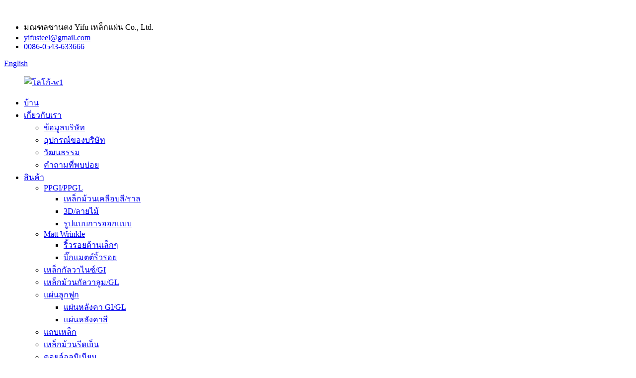

--- FILE ---
content_type: text/html
request_url: http://th.yifusteel.com/dx51d-ppgi-brick-pattern-factory-brick-color-coated-steel-coil-for-building-product/
body_size: 14955
content:
﻿<!DOCTYPE html> <html dir="ltr" lang="th"> <head> <meta http-equiv="Content-Type" content="text/html; charset=UTF-8" /> <!-- Global site tag (gtag.js) - Google Analytics --> <script async src="https://www.googletagmanager.com/gtag/js?id=G-SQZEGQ7X8C"></script> <script>
  window.dataLayer = window.dataLayer || [];
  function gtag(){dataLayer.push(arguments);}
  gtag('js', new Date());

  gtag('config', 'G-SQZEGQ7X8C');
</script> <title>โรงงานลวดลายอิฐ DX51D PPGI คุณภาพสูง / สีอิฐ - ขดลวดเหล็กเคลือบสำหรับผู้ผลิตและจำหน่ายอาคาร |อี้ฟู</title> <meta property="fb:app_id" content="966242223397117" /> <meta name="viewport" content="width=device-width,initial-scale=1,minimum-scale=1,maximum-scale=1,user-scalable=no"> <link rel="apple-touch-icon-precomposed" href=""> <meta name="format-detection" content="telephone=no"> <meta name="apple-mobile-web-app-capable" content="yes"> <meta name="apple-mobile-web-app-status-bar-style" content="black"> <meta property="og:url" content="https://www.yifusteel.com/dx51d-ppgi-brick-pattern-factory-brick-color-coated-steel-coil-for-building-product/"/> <meta property="og:title" content="DX51D PPGI Brick Pattern Factory/ Brick Color -Coated Steel Coil For Building"/> <meta property="og:description" content=" 		Product Description 	     Product Name   DX51D PPGI BRICK  Steel Coil for building     Thickness   0.13mm-1.2mm     Width   30mm-1250mm     Tolerance   Thickness:±0.02mm, Width: ±0.05mm     Material   SGCC, G3312, A635, 1043, 1042     Technique   Cold Rolled     Surface treatment   Top paint: ..."/> <meta property="og:type" content="product"/> <meta property="og:image" content="//cdn.globalso.com/yifusteel/67378626_460554971195212_8652578489603457024_n1.jpg"/> <meta property="og:site_name" content="https://www.yifusteel.com/"/> <link href="//cdn.globalso.com/yifusteel/style/global/style.css" rel="stylesheet"> <link href="//cdn.globalso.com/yifusteel/style/public/public.css" rel="stylesheet"> <link href="https://fonts.font.im/css?family=Poppins:300,400,500,600,700" rel="stylesheet"> <script type="text/javascript" src="//cdn.globalso.com/yifusteel/style/global/js/jquery.min.js"></script>  <link rel="shortcut icon" href="//cdn.globalso.com/yifusteel/favicon1.ico" /> <meta name="author" content="gd-admin"/> <meta name="description" itemprop="description" content="รายละเอียดสินค้า Product Name DX51D PPGI BRICK Steel Coil for" />  <meta name="keywords" itemprop="keywords" content="ppgi matt wrinkle, ppgi nippon paint เหล็กม้วน, ppgi โพลีเอสเตอร์, ppgi โพลีเอสเตอร์สดใส, ppgi โพลีเอสเตอร์ matt, ppgi หลังคาเหล็กแผ่น ppgi เรียบ ppgi เหล็กม้วน ppgi เหล็กเส้น รูปแบบการออกแบบ ppgi/ppgl ผลิตภัณฑ์" />  <link rel="canonical" href="https://www.yifusteel.com/dx51d-ppgi-brick-pattern-factory-brick-color-coated-steel-coil-for-building-product/" /> <link href="//cdn.globalso.com/hide_search.css" rel="stylesheet"/><link href="//www.yifusteel.com/style/th.html.css" rel="stylesheet"/></head> <body> <div class="container">  <header class="web_head">     <div class="head_top">       <div class="layout">         <ul class="head_contact">  		  	<li class="head_address">มณฑลซานตง Yifu เหล็กแผ่น Co., Ltd.</li> 	<li class="head_mail"><a href="mailto:yifusteel@gmail.com">yifusteel@gmail.com</a></li> 	<li class="head_phone"><a href="tel:0086-0543-633666">0086-0543-633666</a></li>         </ul>         <!--change-language-->         <div class="change-language ensemble">   <div class="change-language-info">     <div class="change-language-title medium-title">        <div class="language-flag language-flag-en"><a href="https://www.yifusteel.com/"><b class="country-flag"></b><span>English</span> </a></div>        <b class="language-icon"></b>      </div> 	<div class="change-language-cont sub-content">         <div class="empty"></div>     </div>   </div> </div> <!--theme319-->           <!--change-language-->        </div>     </div>     <div class="head_bottom">       <nav class="nav_wrap layout">         <figure class="logo"> 	 <a href="/">			<img src="//cdn.globalso.com/yifusteel/logo-w1.png" alt="โลโก้-w1"> 				</a> </figure>	          <ul class="head_nav">             <li><a href="/">บ้าน</a></li> <li><a href="/about-us/">เกี่ยวกับเรา</a> <ul class="sub-menu"> 	<li><a href="/company-profile/">ข้อมูลบริษัท</a></li> 	<li><a href="/company-equipment/">อุปกรณ์ของบริษัท</a></li> 	<li><a href="/culture/">วัฒนธรรม</a></li> 	<li><a href="/faqs/">คำถามที่พบบ่อย</a></li> </ul> </li> <li class="current-post-ancestor current-menu-parent"><a href="/products/">สินค้า</a> <ul class="sub-menu"> 	<li class="current-post-ancestor current-menu-parent"><a href="/ppgi-ppgl/">PPGI/PPGL</a> 	<ul class="sub-menu"> 		<li><a href="/color-coated-steel-coil-ral/">เหล็กม้วนเคลือบสี/ราล</a></li> 		<li><a href="/3d-wood-pattern/">3D/ลายไม้</a></li> 		<li class="current-post-ancestor current-menu-parent"><a href="/design-pattern/">รูปแบบการออกแบบ</a></li> 	</ul> </li> 	<li><a href="/matt-wrinkle/">Matt Wrinkle</a> 	<ul class="sub-menu"> 		<li><a href="/small-matt-wrinkle/">ริ้วรอยด้านเล็กๆ</a></li> 		<li><a href="/big-matt-wrinkle/">บิ๊กแมตต์ริ้วรอย</a></li> 	</ul> </li> 	<li><a href="/galvanized-steel-gi/">เหล็กกัลวาไนซ์/GI</a></li> 	<li><a href="/galvalume-steel-coilgl/">เหล็กม้วนกัลวาลูม/GL</a></li> 	<li><a href="/corrugated-sheet/">แผ่นลูกฟูก</a> 	<ul class="sub-menu"> 		<li><a href="/gigl-roofing-sheet/">แผ่นหลังคา GI/GL</a></li> 		<li><a href="/colour-roofing-sheet/">แผ่นหลังคาสี</a></li> 	</ul> </li> 	<li><a href="/steel-strips/">แถบเหล็ก</a></li> 	<li><a href="/cold-rolled-steel-coil/">เหล็กม้วนรีดเย็น</a></li> 	<li><a href="/aluminum-coil/">คอยล์อลูมิเนียม</a></li> </ul> </li> <li><a href="/inspection/">การตรวจสอบ</a></li> <li><a href="/news/">ข่าว</a> <ul class="sub-menu"> 	<li><a href="/news_catalog/industry-news/">ข่าวอุตสาหกรรม</a></li> 	<li><a href="/news_catalog/product-news/">ข่าวผลิตภัณฑ์</a></li> </ul> </li> <li><a href="/contact-us/">ติดต่อเรา</a></li>         </ul>         <b id="btn-search" class="btn--search"></b> </nav>     </div>   </header>   <!--// web_head end -->      <!--// web_head end -->   <!-- sys_sub_head -->     <!-- sys_sub_head -->    <section class="path_bar">     <div class="layout">       <ul>       <li> <a itemprop="breadcrumb" href="/">บ้าน</a></li><li> <a itemprop="breadcrumb" href="/products/" title="Products">สินค้า</a> </li><li> <a itemprop="breadcrumb" href="/ppgi-ppgl/" title="PPGI/PPGL">PPGI/PPGL</a> </li><li> <a itemprop="breadcrumb" href="/design-pattern/" title="Design Pattern">รูปแบบการออกแบบ</a> </li>       </ul>     </div>   </section>    <!-- page-layout start -->  <section class="web_main page_main">   <div class="layout">      <aside class="aside">   <section class="aside-wrap">     <section class="side-widget">     <div class="side-tit-bar">         <h2 class="side-tit">หมวดหมู่</h2>     </div>     <ul class="side-cate">       <li class="current-post-ancestor current-menu-parent"><a href="/ppgi-ppgl/">PPGI/PPGL</a> <ul class="sub-menu"> 	<li><a href="/color-coated-steel-coil-ral/">เหล็กม้วนเคลือบสี/ราล</a></li> 	<li><a href="/3d-wood-pattern/">3D/ลายไม้</a></li> 	<li class="current-post-ancestor current-menu-parent"><a href="/design-pattern/">รูปแบบการออกแบบ</a></li> </ul> </li> <li><a href="/matt-wrinkle/">Matt Wrinkle</a> <ul class="sub-menu"> 	<li><a href="/small-matt-wrinkle/">ริ้วรอยด้านเล็กๆ</a></li> 	<li><a href="/big-matt-wrinkle/">บิ๊กแมตต์ริ้วรอย</a></li> </ul> </li> <li><a href="/galvanized-steel-gi/">เหล็กกัลวาไนซ์/GI</a></li> <li><a href="/galvalume-steel-coilgl/">เหล็กม้วนกัลวาลูม/GL</a></li> <li><a href="/corrugated-sheet/">แผ่นลูกฟูก</a> <ul class="sub-menu"> 	<li><a href="/gigl-roofing-sheet/">แผ่นหลังคา GI/GL</a></li> 	<li><a href="/colour-roofing-sheet/">แผ่นหลังคาสี</a></li> </ul> </li> <li><a href="/steel-strips/">แถบเหล็ก</a></li> <li><a href="/cold-rolled-steel-coil/">เหล็กม้วนรีดเย็น</a></li> <li><a href="/aluminum-coil/">คอยล์อลูมิเนียม</a></li>     </ul>   </section>   <div class="side-widget"> 	 <div class="side-product-items">               <div class="items_content">                <div class="side_slider">                     <ul class="swiper-wrapper"> 				                   <li class="swiper-slide gm-sep side_product_item">                     <figure > <a href="/aluminium-coil-product/" class="item-img"><img src="//cdn.globalso.com/yifusteel/Aluminium-coil-MAIN11-300x300.jpg" alt="ขดลวดอลูมิเนียม"></a>                       <figcaption>                         <h3 class="item_title"><a href="/aluminium-coil-product/">ขดลวดอลูมิเนียม</a></h3>                        </figcaption>                     </figure> 					</li> 					                   <li class="swiper-slide gm-sep side_product_item">                     <figure > <a href="/gi-corrugated-roofing-sheet-china-factorycolored-roofs-galvanized-zinc-coated-roofing-sheet-product/" class="item-img"><img src="//cdn.globalso.com/yifusteel/GIGL-Roofing-sheet-MAIN11-300x300.jpg" alt="Gi แผ่นหลังคาลูกฟูกจีนโรงงาน/สี..."></a>                       <figcaption>                         <h3 class="item_title"><a href="/gi-corrugated-roofing-sheet-china-factorycolored-roofs-galvanized-zinc-coated-roofing-sheet-product/">Gi แผ่นหลังคาลูกฟูก...</a></h3>                        </figcaption>                     </figure> 					</li> 					                   <li class="swiper-slide gm-sep side_product_item">                     <figure > <a href="/factory-high-quality-galvanized-colour-coated-corrugated-sheet-metal-roofing-sheet-product/" class="item-img"><img src="//cdn.globalso.com/yifusteel/Factory-High-Quality-Galvanized-Colour-Coated-Corrugated-Sheet-Metal-Roofing-Sheet-main31-300x300.jpg" alt="โรงงานเคลือบสังกะสีคุณภาพสูงเคลือบ C..."></a>                       <figcaption>                         <h3 class="item_title"><a href="/factory-high-quality-galvanized-colour-coated-corrugated-sheet-metal-roofing-sheet-product/">โรงงานคุณภาพสูง Galvan...</a></h3>                        </figcaption>                     </figure> 					</li> 					                   <li class="swiper-slide gm-sep side_product_item">                     <figure > <a href="/hot-dip-galvanized-steel-coil-china-factoryzinc-coating-sgcc-with-zero-spangle-product/" class="item-img"><img src="//cdn.globalso.com/yifusteel/Hot-dip-galvanized-steel-coil-china-factory-main11-300x300.jpg" alt="จุ่มร้อนชุบสังกะสีเหล็กม้วนโรงงานจีน / zin..."></a>                       <figcaption>                         <h3 class="item_title"><a href="/hot-dip-galvanized-steel-coil-china-factoryzinc-coating-sgcc-with-zero-spangle-product/">โครงเหล็กอาบสังกะสีแบบจุ่มร้อน...</a></h3>                        </figcaption>                     </figure> 					</li> 					                   <li class="swiper-slide gm-sep side_product_item">                     <figure > <a href="/dx51d-ppgi-small-matt-wrinkle-prepainted-galvanized-steel-coil-for-roof-sheet-product/" class="item-img"><img src="//cdn.globalso.com/yifusteel/DX51D-PPGI-small-matt-wrinkle-main21-300x300.jpg" alt="DX51D PPGI ขนาดเล็กเคลือบด้านริ้วรอยก่อนทาสี galvan..."></a>                       <figcaption>                         <h3 class="item_title"><a href="/dx51d-ppgi-small-matt-wrinkle-prepainted-galvanized-steel-coil-for-roof-sheet-product/">DX51D PPGI ริ้วรอยด้านขนาดเล็ก...</a></h3>                        </figcaption>                     </figure> 					</li> 					                   <li class="swiper-slide gm-sep side_product_item">                     <figure > <a href="/matt-ppgi-steel-coil-wrinkle-color-steel-coil-boxing-product/" class="item-img"><img src="//cdn.globalso.com/yifusteel/Wrinkle-Color-Steel-Coil-main31-300x300.jpg" alt="Matt Ppgi เหล็กม้วน/ริ้วรอยสีเหล็กม้วน&amp;..."></a>                       <figcaption>                         <h3 class="item_title"><a href="/matt-ppgi-steel-coil-wrinkle-color-steel-coil-boxing-product/">Matt Ppgi เหล็กม้วน/ย่น...</a></h3>                        </figcaption>                     </figure> 					</li> 					                   <li class="swiper-slide gm-sep side_product_item">                     <figure > <a href="/dx51d-color-coating-steel-coil-ppgi-ppgl-factory-sale-with-good-price-product/" class="item-img"><img src="//cdn.globalso.com/yifusteel/photobank-251-300x300.jpg" alt="Dx51d ม้วนเหล็กเคลือบสี /Ppgi /Ppgl Fact..."></a>                       <figcaption>                         <h3 class="item_title"><a href="/dx51d-color-coating-steel-coil-ppgi-ppgl-factory-sale-with-good-price-product/">Dx51d เหล็กเคลือบสี C...</a></h3>                        </figcaption>                     </figure> 					</li> 					                   <li class="swiper-slide gm-sep side_product_item">                     <figure > <a href="/china-ppgi-wood-coil-factorydx51d-high-end-product-product/" class="item-img"><img src="//cdn.globalso.com/yifusteel/China-Ppgi-Wood-Coil-Factory-main11-300x300.jpg" alt="ประเทศจีน Ppgi Wood Coil Factory / Dx51d High-End Pro..."></a>                       <figcaption>                         <h3 class="item_title"><a href="/china-ppgi-wood-coil-factorydx51d-high-end-product-product/">จีน Ppgi Wood Coil Factor...</a></h3>                        </figcaption>                     </figure> 					</li> 					                </ul> 				 </div>                 <div class="btn-prev"></div>                 <div class="btn-next"></div>               </div>             </div>    </div>           </section> </aside>	     <section class="main">        <!-- product info --> 	   	 <h1 class="page_title">DX51D PPGI Brick Pattern Factory / สีอิฐ - เหล็กม้วนเคลือบสำหรับอาคาร</h1>        <section class="product-intro">         <div class="product-view" >            <!-- Piliang S-->                     <!-- Piliang E-->                     <div class="product-image"> <a class="cloud-zoom" id="zoom1" data-zoom="adjustX:0, adjustY:0" href="//cdn.globalso.com/yifusteel/67378626_460554971195212_8652578489603457024_n1.jpg"> <img src="//cdn.globalso.com/yifusteel/67378626_460554971195212_8652578489603457024_n1.jpg" itemprop="image" title="" alt="DX51D PPGI Brick Pattern Factory / Brick Color -Coated Steel Coil For Building รูปเด่น" style="width:100%" /></a> </div>                     <div class="image-additional-wrap">             <div class="image-additional">               <ul class="swiper-wrapper">                                 <li class="swiper-slide image-item current"> <a class="cloud-zoom-gallery item"  href="//cdn.globalso.com/yifusteel/67378626_460554971195212_8652578489603457024_n1.jpg" data-zoom="useZoom:zoom1, smallImage://cdn.globalso.com/yifusteel/67378626_460554971195212_8652578489603457024_n1.jpg" title=""><img src="//cdn.globalso.com/yifusteel/67378626_460554971195212_8652578489603457024_n1-300x300.jpg" alt="DX51D PPGI Brick Pattern Factory / สีอิฐ - เหล็กม้วนเคลือบสำหรับอาคาร" /></a> </li>                                 <li class="swiper-slide image-item"> <a class="cloud-zoom-gallery item"  href="//cdn.globalso.com/yifusteel/186503147_939193283581496_1688966489350065196_n1.jpg" data-zoom="useZoom:zoom1, smallImage://cdn.globalso.com/yifusteel/186503147_939193283581496_1688966489350065196_n1.jpg" title=""><img src="//cdn.globalso.com/yifusteel/186503147_939193283581496_1688966489350065196_n1-300x300.jpg" alt="DX51D PPGI Brick Pattern Factory / สีอิฐ - เหล็กม้วนเคลือบสำหรับอาคาร" /></a> </li>                                 <li class="swiper-slide image-item"> <a class="cloud-zoom-gallery item"  href="//cdn.globalso.com/yifusteel/186134196_935625587271599_732633298293054582_n1.jpg" data-zoom="useZoom:zoom1, smallImage://cdn.globalso.com/yifusteel/186134196_935625587271599_732633298293054582_n1.jpg" title=""><img src="//cdn.globalso.com/yifusteel/186134196_935625587271599_732633298293054582_n1-300x300.jpg" alt="DX51D PPGI Brick Pattern Factory / สีอิฐ - เหล็กม้วนเคลือบสำหรับอาคาร" /></a> </li>                               </ul>               <div class="swiper-pagination swiper-pagination-white"></div>             </div>             <div class="swiper-button-next swiper-button-white"></div>             <div class="swiper-button-prev swiper-button-white"></div>           </div>         </div>         <section class="product-summary"> 	             <div class="product-meta">             <p>ชื่อ Uct: DX51D PPGI BRICK เหล็กม้วนสำหรับ<br />ความหนา: 0.13mm-1.2mm<br />ความกว้าง: 30mm-1250mm<br />ความคลาดเคลื่อน: ความหนา: ±0.02mm, ความกว้าง: ±0.05mm<br />วัสดุ: SGCC, G3312, A635, 1043, 1042<br />เทคนิค: รีดเย็น</p>             <br />                                   </div>           <div class="product-btn-wrap"> <a href="javascript:" onclick="showMsgPop();" class="email">ส่งอีเมล์ถึงเรา</a>  </div>                  </section>       </section>       <section class="tab-content-wrap product-detail">         <div class="tab-title-bar detail-tabs">           <h2 class="tab-title title current"><span>รายละเอียดผลิตภัณฑ์</span></h2>                                          <h2 class="tab-title title"><span>แท็กสินค้า</span></h2>                   </div>         <section class="tab-panel-wrap">           <section class="tab-panel disabled entry">             <section class="tab-panel-content">                                           <div class="fl-builder-content fl-builder-content-1410 fl-builder-content-primary fl-builder-global-templates-locked" data-post-id="1410"><div class="fl-row fl-row-full-width fl-row-bg-color fl-node-62a1e0650e599" data-node="62a1e0650e599"> 	<div class="fl-row-content-wrap"> 				<div class="fl-row-content fl-row-full-width fl-node-content"> 		 <div class="fl-col-group fl-node-62a1e0650e5d8" data-node="62a1e0650e5d8"> 			<div class="fl-col fl-node-62a1e0650e616" data-node="62a1e0650e616" style="width: 100%;"> 	<div class="fl-col-content fl-node-content"> 	<div class="fl-module fl-module-heading fl-node-62a1e0650e654 title_style" data-node="62a1e0650e654" data-animation-delay="0.0"> 	<div class="fl-module-content fl-node-content"> 		<h3 class="fl-heading"> 		<span class="fl-heading-text">รายละเอียดสินค้า</span> 	</h3>	</div> </div><div class="fl-module fl-module-separator fl-node-62a1e0650e70c" data-node="62a1e0650e70c" data-animation-delay="0.0"> 	<div class="fl-module-content fl-node-content"> 		<div class="fl-separator"></div>	</div> </div><div class="fl-module fl-module-separator fl-node-62a1e0650e749" data-node="62a1e0650e749" data-animation-delay="0.0"> 	<div class="fl-module-content fl-node-content"> 		<div class="fl-separator"></div>	</div> </div><div class="fl-module fl-module-rich-text fl-node-62a1e0650e6ce" data-node="62a1e0650e6ce" data-animation-delay="0.0"> 	<div class="fl-module-content fl-node-content"> 		<div class="fl-rich-text"> 	<table border="0" cellspacing="0" cellpadding="0"> <tbody> <tr> <td valign="top"> <p align="left">ชื่อผลิตภัณฑ์</p> </td> <td valign="top"> <p align="left">DX51D PPGI BRICK เหล็กม้วนสำหรับอาคาร</p> </td> </tr> <tr> <td valign="top"> <p align="left">ความหนา</p> </td> <td valign="top"> <p align="left">0.13mm-1.2mm</p> </td> </tr> <tr> <td valign="top"> <p align="left">ความกว้าง</p> </td> <td valign="top"> <p align="left">30mm-1250mm</p> </td> </tr> <tr> <td valign="top"> <p align="left">ความอดทน</p> </td> <td valign="top"> <p align="left">ความหนา:±0.02mm, ความกว้าง: ±0.05mm</p> </td> </tr> <tr> <td valign="top"> <p align="left">วัสดุ</p> </td> <td valign="top"> <p align="left">SGCC, G3312, A635, 1043, 1042</p> </td> </tr> <tr> <td valign="top"> <p align="left">เทคนิค</p> </td> <td valign="top"> <p align="left">รีดเย็น</p> </td> </tr> <tr> <td valign="top"> <p align="left">การรักษาพื้นผิว</p> </td> <td valign="top"> <p align="left">สีด้านบน: PVDF, HDP, SMP, PE, PU</p> <p align="left">สีรองพื้น: โพลียูรีเทน, อีพ็อกซี่, PE</p> <p align="left">สีด้านหลัง: อีพ็อกซี่, โพลีเอสเตอร์ดัดแปลง</p> </td> </tr> <tr> <td valign="top"> <p align="left">มาตรฐาน</p> </td> <td valign="top"> <p align="left">ASTM, JIS, EN</p> </td> </tr> <tr> <td valign="top"> <p align="left">ใบรับรอง</p> </td> <td valign="top"> <p align="left">ISO 9001, ISO14001</p> </td> </tr> <tr> <td valign="top"> <p align="left">เงื่อนไขการชำระเงิน</p> </td> <td valign="top"> <p align="left">เงินฝาก 30% T/T ล่วงหน้า 70% T/T สมดุลภายใน 5 วันหลังจากสำเนา B/L, 100% L/C ที่ไม่สามารถเพิกถอนได้</p> </td> </tr> <tr> <td valign="top"> <p align="left">เวลาจัดส่ง</p> </td> <td valign="top"> <p align="left">จัดส่งภายใน 30 วันหลังจากได้รับเงินมัดจำ</p> </td> </tr> <tr> <td valign="top"> <p align="left">บรรจุุภัณฑ์</p> </td> <td valign="top"> <p align="left">บรรจุภัณฑ์ส่งออกมาตรฐาน (มัดด้วยแถบเหล็กและห่อด้วยกระดาษกันน้ำ)</p> </td> </tr> <tr> <td valign="top"> <p align="left">กำลังโหลดพอร์ต</p> </td> <td valign="top"> <p align="left">ท่าเรือในประเทศจีน</p> </td> </tr> <tr> <td valign="top"> <p align="left">แอปพลิเคชัน</p> </td> <td valign="top"> <p align="left">ใช้กันอย่างแพร่หลายในแผ่นหลังคา, เฉดสีหน้าต่าง, เพดานรถ, เปลือกของรถ, เครื่องปรับอากาศ, เปลือกนอกของเครื่องน้ำ, โครงสร้างเหล็ก ฯลฯ</p> </td> </tr> <tr> <td valign="top"> <p align="left">ข้อดี</p> </td> <td valign="top"> <p align="left">1. ราคาสมเหตุสมผลด้วยคุณภาพที่ดีเยี่ยม</p> <p align="left">2. สต็อกมากมายและการส่งมอบให้</p> <p align="left">3. ประสบการณ์ด้านอุปทานและการส่งออกที่หลากหลายบริการด้วยความจริงใจ</p> </td> </tr> </tbody> </table> </div>	</div> </div>	</div> </div>	</div> 		</div> 	</div> </div><div class="fl-row fl-row-full-width fl-row-bg-color fl-node-62a1e0650e792" data-node="62a1e0650e792"> 	<div class="fl-row-content-wrap"> 				<div class="fl-row-content fl-row-full-width fl-node-content"> 		 <div class="fl-col-group fl-node-62a1e0650e7d1" data-node="62a1e0650e7d1"> 			<div class="fl-col fl-node-62a1e0650e80e" data-node="62a1e0650e80e" style="width: 100%;"> 	<div class="fl-col-content fl-node-content"> 	<div class="fl-module fl-module-heading fl-node-62a1e0650e84c title_style" data-node="62a1e0650e84c" data-animation-delay="0.0"> 	<div class="fl-module-content fl-node-content"> 		<h3 class="fl-heading"> 		<span class="fl-heading-text">กระบวนการผลิต</span> 	</h3>	</div> </div><div class="fl-module fl-module-separator fl-node-62a1e0650e889" data-node="62a1e0650e889" data-animation-delay="0.0"> 	<div class="fl-module-content fl-node-content"> 		<div class="fl-separator"></div>	</div> </div><div class="fl-module fl-module-separator fl-node-62a1e0650e8c6" data-node="62a1e0650e8c6" data-animation-delay="0.0"> 	<div class="fl-module-content fl-node-content"> 		<div class="fl-separator"></div>	</div> </div><div class="fl-module fl-module-rich-text fl-node-62a1e0650e904" data-node="62a1e0650e904" data-animation-delay="0.0"> 	<div class="fl-module-content fl-node-content"> 		<div class="fl-rich-text"> 	<p>การคลายเกลียว --- การสะสม --- การทำความสะอาด --- การเคลือบโครเมต --- การอบแห้ง --- การเคลือบสีรองพื้นและการเคลือบด้านหลัง --- เตาอบแห้ง --- การทำให้เย็นลง --- การเคลือบด้านบน --- เตาอบแห้ง --- การทำให้เย็นลง - -- การพิมพ์ --- การเคลือบที่สะอาด --- เตาอบแห้ง --- การทำให้เย็นลง --- ฟิล์มลามิเนต --- อากาศเย็น --- การสะสม --- ฟิล์มป้องกัน --- การหดตัว</p> </div>	</div> </div><div class="fl-module fl-module-photo fl-node-62a1e0650e941" data-node="62a1e0650e941" data-animation-delay="0.0"> 	<div class="fl-module-content fl-node-content"> 		<div class="fl-photo fl-photo-align-center" itemscope itemtype="http://schema.org/ImageObject"> 	<div class="fl-photo-content fl-photo-img-jpg"> 				<img class="fl-photo-img wp-image-1728" src="//www.yifusteel.com/uploads/image0016.jpg" alt="image001" itemprop="image"  /> 		     			</div> 	</div>	</div> </div>	</div> </div>	</div> 		</div> 	</div> </div><div class="fl-row fl-row-full-width fl-row-bg-color fl-node-62a1e0650e97e" data-node="62a1e0650e97e"> 	<div class="fl-row-content-wrap"> 				<div class="fl-row-content fl-row-full-width fl-node-content"> 		 <div class="fl-col-group fl-node-62a1e0650e9bc" data-node="62a1e0650e9bc"> 			<div class="fl-col fl-node-62a1e0650e9f9" data-node="62a1e0650e9f9" style="width: 100%;"> 	<div class="fl-col-content fl-node-content"> 	<div class="fl-module fl-module-heading fl-node-62a1e0650ea38 title_style" data-node="62a1e0650ea38" data-animation-delay="0.0"> 	<div class="fl-module-content fl-node-content"> 		<h3 class="fl-heading"> 		<span class="fl-heading-text">ส่วนประกอบของผลิตภัณฑ์</span> 	</h3>	</div> </div><div class="fl-module fl-module-separator fl-node-62a1e0650ea75" data-node="62a1e0650ea75" data-animation-delay="0.0"> 	<div class="fl-module-content fl-node-content"> 		<div class="fl-separator"></div>	</div> </div><div class="fl-module fl-module-separator fl-node-62a1e0650eab2" data-node="62a1e0650eab2" data-animation-delay="0.0"> 	<div class="fl-module-content fl-node-content"> 		<div class="fl-separator"></div>	</div> </div><div class="fl-module fl-module-rich-text fl-node-62a1e105a2c67" data-node="62a1e105a2c67" data-animation-delay="0.0"> 	<div class="fl-module-content fl-node-content"> 		<div class="fl-rich-text"> 	<p>ขดลวดเหล็กเคลือบสังกะสีเคลือบสี - ลายอิฐ</p> </div>	</div> </div><div class="fl-module fl-module-photo fl-node-62a1e0650eaf0" data-node="62a1e0650eaf0" data-animation-delay="0.0"> 	<div class="fl-module-content fl-node-content"> 		<div class="fl-photo fl-photo-align-center" itemscope itemtype="http://schema.org/ImageObject"> 	<div class="fl-photo-content fl-photo-img-jpg"> 				<img class="fl-photo-img wp-image-1729" src="//www.yifusteel.com/uploads/HTB110C4aoLrK1Rjy0Fjq6zYXFXa8.jpg" alt="HTB110C4aoLrK1Rjy0Fjq6zYXFXa8" itemprop="image"  /> 		     			</div> 	</div>	</div> </div>	</div> </div>	</div> 		</div> 	</div> </div><div class="fl-row fl-row-full-width fl-row-bg-color fl-node-62a1e0650ee5b" data-node="62a1e0650ee5b"> 	<div class="fl-row-content-wrap"> 				<div class="fl-row-content fl-row-full-width fl-node-content"> 		 <div class="fl-col-group fl-node-62a1e0650ee98" data-node="62a1e0650ee98"> 			<div class="fl-col fl-node-62a1e0650eed5 fl-col-has-cols" data-node="62a1e0650eed5" style="width: 100%;"> 	<div class="fl-col-content fl-node-content"> 	<div class="fl-module fl-module-heading fl-node-62a1e0650ef13 title_style" data-node="62a1e0650ef13" data-animation-delay="0.0"> 	<div class="fl-module-content fl-node-content"> 		<h3 class="fl-heading"> 		<span class="fl-heading-text">แสดงสินค้า</span> 	</h3>	</div> </div><div class="fl-module fl-module-separator fl-node-62a1e0650ef26" data-node="62a1e0650ef26" data-animation-delay="0.0"> 	<div class="fl-module-content fl-node-content"> 		<div class="fl-separator"></div>	</div> </div><div class="fl-module fl-module-separator fl-node-62a1e0650ef64" data-node="62a1e0650ef64" data-animation-delay="0.0"> 	<div class="fl-module-content fl-node-content"> 		<div class="fl-separator"></div>	</div> </div> <div class="fl-col-group fl-node-62a1e0650efdf fl-col-group-nested fl-col-group-equal-height fl-col-group-align-center" data-node="62a1e0650efdf"> 			<div class="fl-col fl-node-62a1e0650f01c fl-col-small" data-node="62a1e0650f01c" style="width: 50%;"> 	<div class="fl-col-content fl-node-content"> 	<div class="fl-module fl-module-photo fl-node-62a1e187e6c45" data-node="62a1e187e6c45" data-animation-delay="0.0"> 	<div class="fl-module-content fl-node-content"> 		<div class="fl-photo fl-photo-align-center" itemscope itemtype="http://schema.org/ImageObject"> 	<div class="fl-photo-content fl-photo-img-jpg"> 				<img class="fl-photo-img wp-image-1730" src="//www.yifusteel.com/uploads/DX51D-PPGI-Brick-Pattern-details11.jpg" alt="DX51D-PPGI-ลายอิฐ-รายละเอียด1" itemprop="image"  /> 		     			</div> 	</div>	</div> </div>	</div> </div>			<div class="fl-col fl-node-62a1e0650f059 fl-col-small" data-node="62a1e0650f059" style="width: 50%;"> 	<div class="fl-col-content fl-node-content"> 	<div class="fl-module fl-module-photo fl-node-62a1e0650f096" data-node="62a1e0650f096" data-animation-delay="0.0"> 	<div class="fl-module-content fl-node-content"> 		<div class="fl-photo fl-photo-align-center" itemscope itemtype="http://schema.org/ImageObject"> 	<div class="fl-photo-content fl-photo-img-jpg"> 				<img class="fl-photo-img wp-image-1731" src="//www.yifusteel.com/uploads/DX51D-PPGI-Brick-Pattern-details21.jpg" alt="DX51D-PPGI-ลายอิฐ-รายละเอียด2" itemprop="image"  /> 		     			</div> 	</div>	</div> </div>	</div> </div>	</div> 	</div> </div>	</div> 		</div> 	</div> </div><div class="fl-row fl-row-full-width fl-row-bg-color fl-node-62a1e0650f14f" data-node="62a1e0650f14f"> 	<div class="fl-row-content-wrap"> 				<div class="fl-row-content fl-row-full-width fl-node-content"> 		 <div class="fl-col-group fl-node-62a1e0650f18c" data-node="62a1e0650f18c"> 			<div class="fl-col fl-node-62a1e0650f1c9 fl-col-has-cols" data-node="62a1e0650f1c9" style="width: 100%;"> 	<div class="fl-col-content fl-node-content"> 	<div class="fl-module fl-module-heading fl-node-62a1e0650f207 title_style" data-node="62a1e0650f207" data-animation-delay="0.0"> 	<div class="fl-module-content fl-node-content"> 		<h3 class="fl-heading"> 		<span class="fl-heading-text">ตลาดการค้า</span> 	</h3>	</div> </div><div class="fl-module fl-module-separator fl-node-62a1e0650f243" data-node="62a1e0650f243" data-animation-delay="0.0"> 	<div class="fl-module-content fl-node-content"> 		<div class="fl-separator"></div>	</div> </div><div class="fl-module fl-module-separator fl-node-62a1e0650f281" data-node="62a1e0650f281" data-animation-delay="0.0"> 	<div class="fl-module-content fl-node-content"> 		<div class="fl-separator"></div>	</div> </div><div class="fl-module fl-module-photo fl-node-62a1e0650f353" data-node="62a1e0650f353" data-animation-delay="0.0"> 	<div class="fl-module-content fl-node-content"> 		<div class="fl-photo fl-photo-align-center" itemscope itemtype="http://schema.org/ImageObject"> 	<div class="fl-photo-content fl-photo-img-jpg"> 				<img class="fl-photo-img wp-image-1732" src="//www.yifusteel.com/uploads/Hf470a1629f0541549aabd6f5650ecb53c.jpg" alt="Hf470a1629f0541549aabd6f5650ecb53c" itemprop="image"  /> 		     			</div> 	</div>	</div> </div> <div class="fl-col-group fl-node-62a1e0650f2be fl-col-group-nested fl-col-group-equal-height fl-col-group-align-center" data-node="62a1e0650f2be"> 			<div class="fl-col fl-node-62a1e0650f2fb" data-node="62a1e0650f2fb" style="width: 100%;"> 	<div class="fl-col-content fl-node-content"> 	<div class="fl-module fl-module-rich-text fl-node-62a1e1d3d7d56" data-node="62a1e1d3d7d56" data-animation-delay="0.0"> 	<div class="fl-module-content fl-node-content"> 		<div class="fl-rich-text"> 	<p>ในฐานะผู้จัดจำหน่ายเหล็กมืออาชีพ ผลิตภัณฑ์ของเราได้ถูกส่งออกไปยังออสเตรเลีย สิงคโปร์ อิตาลี รัสเซีย โรมาเนีย ยูเครน ตุรกี โมร็อกโก อียิปต์ เกาหลี เวียดนาม อินโดนีเซีย อินเดีย ปากีสถาน บังคลาเทศ เม็กซิโก บราซิล และประเทศอื่น ๆ อีกมากมาย</p> </div>	</div> </div>	</div> </div>	</div> 	</div> </div>	</div> 		</div> 	</div> </div><div class="fl-row fl-row-full-width fl-row-bg-color fl-node-62a1e2243c360" data-node="62a1e2243c360"> 	<div class="fl-row-content-wrap"> 				<div class="fl-row-content fl-row-full-width fl-node-content"> 		 <div class="fl-col-group fl-node-62a1e2243c7ac" data-node="62a1e2243c7ac"> 			<div class="fl-col fl-node-62a1e2243c7e9" data-node="62a1e2243c7e9" style="width: 100%;"> 	<div class="fl-col-content fl-node-content"> 	<div class="fl-module fl-module-photo fl-node-62a1e2243c8e4" data-node="62a1e2243c8e4" data-animation-delay="0.0"> 	<div class="fl-module-content fl-node-content"> 		<div class="fl-photo fl-photo-align-center" itemscope itemtype="http://schema.org/ImageObject"> 	<div class="fl-photo-content fl-photo-img-png"> 				<img class="fl-photo-img wp-image-1733" src="//www.yifusteel.com/uploads/HTB1qpT.azLuK1Rjy0Fh760pdFXak.png" alt="HTB1qpT.azLuK1Rjy0Fh760pdFXak" itemprop="image"  /> 		     			</div> 	</div>	</div> </div><div class="fl-module fl-module-rich-text fl-node-62a1e2243c99c" data-node="62a1e2243c99c" data-animation-delay="0.0"> 	<div class="fl-module-content fl-node-content"> 		<div class="fl-rich-text"> 	<p>บริษัทของเราเป็นผู้ผลิตมืออาชีพ ppgi polyster(PE) ลายดอกไม้ ลายอิฐ ลายหินอ่อน ลายไม้ ลายพราง</p> <p>ปัจจุบันเราได้สร้างสายการผลิตเหล็กม้วนเคลือบสังกะสี 2 สายและสายการผลิตเหล็กม้วนเคลือบสี 3 สายโรงงานดำเนินธุรกิจด้านอุตสาหกรรมเหล็กม้วนมากว่า 20 ปีมีอุปกรณ์การผลิตขั้นสูงและชื่อเสียงที่ดี</p> <p>เราให้ผลิตภัณฑ์คุณภาพสูงและบริการแบบครบวงจร !!!</p> </div>	</div> </div>	</div> </div>	</div> 		</div> 	</div> </div></div><!--<div id="downaspdf">                     <a title="Download this Product as PDF" href="/downloadpdf.php?id=1410" rel="external nofollow"><span>Download as PDF</span></a>                 </div>-->                            <div class="clear"></div>                                                         <hr>               <li><b>ก่อนหน้า:</b>                 <a href="/dx51d-color-coating-steel-coil-ppgi-ppgl-factory-sale-with-good-price-product/" rel="prev">Dx51d ม้วนเหล็กเคลือบสี / Ppgi / Ppgl โรงงานขายราคาดี</a>              </li>               <li><b>ต่อไป:</b>                 <a href="/matt-ppgi-steel-coil-wrinkle-color-steel-coil-boxing-product/" rel="next">ม้วนเหล็ก Matt Ppgi / ม้วนเหล็กสีริ้วรอย–มวย</a>              </li>               <hr>                           </section>           </section>                                          <section class="tab-panel disabled entry">             <section class="tab-panel-content">                           </section>           </section>                   </section>       </section>               <!-- RELATED PRODUCTS -->          <!-- RELATED PRODUCTS -->         <div class="goods-may-like">           <div class="index_title_bar">             <h2 class="good_title">สินค้าที่เกี่ยวข้อง</h2>           </div>           <div class="layer-bd">         <div class="swiper-slider">         <ul class="swiper-wrapper">                     				<li class="swiper-slide wow fadeInUpA product_item" data-wow-delay=".1s"> 					<figure> 						<span class="item_img"> 							<img src="//cdn.globalso.com/yifusteel/CHINA-PRINTED-PATTERN-STEEL-COIL-FACTORY-MAIN2-300x300.jpg" alt="จีนพิมพ์ลวดลายโรงงานเหล็กม้วน / ออกแบบดอกไม้ ppgi / ppgl เหล็กม้วน"> 							<a href="/china-printed-pattern-steel-coil-factory-flower-design-ppgippgl-steel-coil-product/" title="CHINA PRINTED PATTERN STEEL COIL FACTORY / flower design ppgi/ppgl steel coil" class="img_shadow"></a> 						</span> 						<figcaption> 							<h3 class="item_title"><a href="/china-printed-pattern-steel-coil-factory-flower-design-ppgippgl-steel-coil-product/">จีนพิมพ์ลวดลายโรงงานเหล็กม้วน / ไหล...</a></h3> 						</figcaption> 					</figure> 				</li>           				<li class="swiper-slide wow fadeInUpA product_item" data-wow-delay=".1s"> 					<figure> 						<span class="item_img"> 							<img src="//cdn.globalso.com/yifusteel/BRICK-pattern-color-coating-steel-coil-for-decoration-MAIN5-300x300.jpg" alt="DX51D printech เหล็กม้วนอิฐเสร็จสิ้น / ลายอิฐสีเคลือบเหล็กม้วนสำหรับตกแต่ง"> 							<a href="/dx51d-printech-steel-coil-brick-finishbrick-pattern-color-coating-steel-coil-for-decoration-product/" title="DX51D printech steel coil brick finish/BRICK pattern color coating steel coil for decoration" class="img_shadow"></a> 						</span> 						<figcaption> 							<h3 class="item_title"><a href="/dx51d-printech-steel-coil-brick-finishbrick-pattern-color-coating-steel-coil-for-decoration-product/">DX51D printechเหล็กม้วนอิฐเสร็จ/อิฐpa...</a></h3> 						</figcaption> 					</figure> 				</li>           				<li class="swiper-slide wow fadeInUpA product_item" data-wow-delay=".1s"> 					<figure> 						<span class="item_img"> 							<img src="//cdn.globalso.com/yifusteel/DX51D-JIS-3312-PPGI-MARBLE-PATTERN-COIL-FACTORY-FOR-BUILDING-MAIN1-300x300.jpg" alt="DX51D JIS 3312 PPGI MARBLE PATTERN COIL FACTORY FOR BUILDING"> 							<a href="/dx51d-jis-3312-ppgi-marble-pattern-coil-factory-for-building-product/" title="DX51D JIS 3312 PPGI MARBLE PATTERN COIL FACTORY FOR BUILDING" class="img_shadow"></a> 						</span> 						<figcaption> 							<h3 class="item_title"><a href="/dx51d-jis-3312-ppgi-marble-pattern-coil-factory-for-building-product/">DX51D JIS 3312 PPGI MARBLE PATTERN COIL โรงงาน...</a></h3> 						</figcaption> 					</figure> 				</li>           				<li class="swiper-slide wow fadeInUpA product_item" data-wow-delay=".1s"> 					<figure> 						<span class="item_img"> 							<img src="//cdn.globalso.com/yifusteel/flower-pattern-coils-for-metal-roof-MAIN4-300x300.jpg" alt="ลายพราง DX51D/ ขดลวดอาบสังกะสีเคลือบสี/ ขดลวดลายดอกสำหรับหลังคาเมทัล"> 							<a href="/dx51d-camouflage-pattern-prepainted-galvanized-coils-flower-pattern-coils-for-metal-roof-product/" title="DX51D CAMOUFLAGE PATTERN/ Prepainted galvanized coils/ flower pattern coils for metal roof" class="img_shadow"></a> 						</span> 						<figcaption> 							<h3 class="item_title"><a href="/dx51d-camouflage-pattern-prepainted-galvanized-coils-flower-pattern-coils-for-metal-roof-product/">ลายพราง DX51D/ เคลือบสังกะสีเคลือบสี...</a></h3> 						</figcaption> 					</figure> 				</li>           				<li class="swiper-slide wow fadeInUpA product_item" data-wow-delay=".1s"> 					<figure> 						<span class="item_img"> 							<img src="//cdn.globalso.com/yifusteel/Factory-Direct-Supply-PPGI-FLOWER-STEEL-COIL-MAIN1-300x300.jpg" alt="โรงงานอุปทานโดยตรง PPGI FLOWER STEEL COIL/รูปแบบ/DX51D/ขดลวดเคลือบสี"> 							<a href="/factory-direct-supply-ppgi-flower-steel-coilpatterndx51d-color-coating-coil-product/" title="Factory Direct Supply PPGI FLOWER STEEL COIL/pattern/DX51D/ color coating coil" class="img_shadow"></a> 						</span> 						<figcaption> 							<h3 class="item_title"><a href="/factory-direct-supply-ppgi-flower-steel-coilpatterndx51d-color-coating-coil-product/">โรงงานอุปทานโดยตรง PPGI FLOWER STEEL COIL/pa...</a></h3> 						</figcaption> 					</figure> 				</li>           				<li class="swiper-slide wow fadeInUpA product_item" data-wow-delay=".1s"> 					<figure> 						<span class="item_img"> 							<img src="//cdn.globalso.com/yifusteel/color-coated-design-pattern-steel-coils-MAIN1-300x300.jpg" alt="ขดลวดเคลือบลายหิน / เหล็กม้วนลายเคลือบสีลวดลาย"> 							<a href="/stone-pattern-prepainted-coilscolor-coated-design-pattern-steel-coils-product/" title="Stone pattern prepainted coils/color coated design pattern steel coils" class="img_shadow"></a> 						</span> 						<figcaption> 							<h3 class="item_title"><a href="/stone-pattern-prepainted-coilscolor-coated-design-pattern-steel-coils-product/">ลายหินเคลือบขดลวด/เคลือบสีเด...</a></h3> 						</figcaption> 					</figure> 				</li>                             </ul>            <div class="product-pagination swiper-pagination-white"></div>               <div class="navigate_bar wow fadeInRightA">                 <div class="navigate_button_prev"></div>                 <div class="navigate_button_next"></div>               </div>      </div>      </div>   </div>    		 		 		 	</section>     </div>     </section>   	 <div class="clear"></div>      <!-- web_footer start -->     <footer class="web_footer">     <div class="layout">       <div class="foot_service">         <div class="foot_item foot_contact_item wow fadeInLeftA" data-wow-delay=".3s" data-wow-duration=".8s">           <h2 class="fot_tit">ติดต่อเรา</h2>           <ul>  	    <li class="foot_address">สวนอุตสาหกรรม Dianzi เมือง Boxing เมือง Binzhou Conty มณฑลซานตง ประเทศจีน</li>     	<li class="foot_phone"><a href="tel:0086-0543-633666">0086-0543-633666</a></li>     	<li class="foot_phone"><a href="tel:0086-18354307205">0086-18354307205</a></li>    	<li class="foot_email"><a href="mailto:yifusteel@gmail.com">yifusteel@gmail.com</a></li>		</ul>         </div>         <nav class="foot_item foot_nav wow fadeInRightA" data-wow-delay=".5s" data-wow-duration=".8s">           <h2 class="fot_tit">แท็ก</h2>           <ul class="tag_item"> 	<li class="current-post-ancestor current-menu-parent"><a href="/ppgi-ppgl/">PPGI/PPGL</a></li> <li><a href="/galvanized-steel-gi/">เหล็กกัลวาไนซ์/GI</a></li> <li><a href="/matt-wrinkle/">Matt Wrinkle</a></li> <li><a href="/galvalume-steel-coilgl/">เหล็กม้วนกัลวาลูม/GL</a></li> <li><a href="/steel-strips/">แถบเหล็ก</a></li> <li><a href="/aluminum-coil/">คอยล์อลูมิเนียม</a></li> <li><a href="/cold-rolled-steel-coil/">เหล็กม้วนรีดเย็น</a></li> <li><a href="/corrugated-sheet/">แผ่นลูกฟูก</a></li>           </ul>           <ul class="foot_sns"> 			<li><a target="_blank" href=""><img src="//cdn.globalso.com/yifusteel/sns03.png" alt="sns03"></a></li> 			<li><a target="_blank" href=""><img src="//cdn.globalso.com/yifusteel/sns04.png" alt="sns04"></a></li> 			<li><a target="_blank" href=""><img src="//cdn.globalso.com/yifusteel/sns01.png" alt="sns01"></a></li> 	          </ul>         </nav>         <img src="//www.yifusteel.com/uploads/ad9dc88f.jpg" style="height:200px;width:200px;margin-top:29px;">        </div>    	<div class="copyright wow fadeInLeftA" data-wow-delay="1.2s" data-wow-duration=".8s">    	    <div class="layout">© ลิขสิทธิ์ - 2019-2022 : สงวนลิขสิทธิ์.<script type="text/javascript" src="//www.globalso.site/livechat.js"></script>		<a href="/featured/" class="footer_a">สินค้ายอดนิยม</a> - <a href="/sitemap.xml" class="footer_a">แผนผังเว็บไซต์</a> - <a href="/" class="footer_a">แอมป์ มือถือ</a> 		</div> 	</div>     </div>   </footer>     <!--// web_footer end -->    </div>    <!--// container end --> <aside class="scrollsidebar" id="scrollsidebar">   <div class="side_content">     <div class="side_list">       <header class="hd"><img src="//cdn.globalso.com/title_pic.png" alt="ออนไลน์ Inuiry"/></header>       <div class="cont">         <li><a class="email" href="javascript:" onclick="showMsgPop();">ส่งอีเมล</a></li>                                       </div>                   <div class="side_title"><a  class="close_btn"><span>x</span></a></div>     </div>   </div>   <div class="show_btn"></div> </aside> <div class="inquiry-pop-bd">   <div class="inquiry-pop"> <i class="ico-close-pop" onclick="hideMsgPop();"></i>     <script type="text/javascript" src="//www.globalso.site/form.js"></script>   </div> </div> <div class="web-search"> <b id="btn-search-close" class="btn--search-close"></b>   <div style=" width:100%">     <div class="head-search">      <form action="/search.php" method="get">         <input class="search-ipt" name="s" placeholder="Start Typing..." />         <input class="search-btn" type="submit" value=""/>         <input type="hidden" name="cat" value="490"/>         <span class="search-attr">กด Enter เพื่อค้นหา หรือ ESC เพื่อปิด</span>       </form>     </div>   </div> </div>   <script type="text/javascript" src="//cdn.globalso.com/yifusteel/style/global/js/common.js"></script> <script type="text/javascript" src="//cdn.globalso.com/yifusteel/style/public/public.js"></script>  <!--[if lt IE 9]> <script src="https://www.yifusteel.com/style/global/js/html5.js"></script> <![endif]--> <script type="text/javascript">

if(typeof jQuery == 'undefined' || typeof jQuery.fn.on == 'undefined') {
	document.write('<script src="https://www.yifusteel.com/wp-content/plugins/bb-plugin/js/jquery.js"><\/script>');
	document.write('<script src="https://www.yifusteel.com/wp-content/plugins/bb-plugin/js/jquery.migrate.min.js"><\/script>');
}

</script><ul class="prisna-wp-translate-seo" id="prisna-translator-seo"><li class="language-flag language-flag-en"><a href="https://www.yifusteel.com/dx51d-ppgi-brick-pattern-factory-brick-color-coated-steel-coil-for-building-product/" title="English" target="_blank"><b class="country-flag"></b><span>English</span></a></li><li class="language-flag language-flag-fr"><a href="http://fr.yifusteel.com/dx51d-ppgi-brick-pattern-factory-brick-color-coated-steel-coil-for-building-product/" title="French" target="_blank"><b class="country-flag"></b><span>French</span></a></li><li class="language-flag language-flag-de"><a href="http://de.yifusteel.com/dx51d-ppgi-brick-pattern-factory-brick-color-coated-steel-coil-for-building-product/" title="German" target="_blank"><b class="country-flag"></b><span>German</span></a></li><li class="language-flag language-flag-pt"><a href="http://pt.yifusteel.com/dx51d-ppgi-brick-pattern-factory-brick-color-coated-steel-coil-for-building-product/" title="Portuguese" target="_blank"><b class="country-flag"></b><span>Portuguese</span></a></li><li class="language-flag language-flag-es"><a href="http://es.yifusteel.com/dx51d-ppgi-brick-pattern-factory-brick-color-coated-steel-coil-for-building-product/" title="Spanish" target="_blank"><b class="country-flag"></b><span>Spanish</span></a></li><li class="language-flag language-flag-ru"><a href="http://ru.yifusteel.com/dx51d-ppgi-brick-pattern-factory-brick-color-coated-steel-coil-for-building-product/" title="Russian" target="_blank"><b class="country-flag"></b><span>Russian</span></a></li><li class="language-flag language-flag-ja"><a href="http://ja.yifusteel.com/dx51d-ppgi-brick-pattern-factory-brick-color-coated-steel-coil-for-building-product/" title="Japanese" target="_blank"><b class="country-flag"></b><span>Japanese</span></a></li><li class="language-flag language-flag-ko"><a href="http://ko.yifusteel.com/dx51d-ppgi-brick-pattern-factory-brick-color-coated-steel-coil-for-building-product/" title="Korean" target="_blank"><b class="country-flag"></b><span>Korean</span></a></li><li class="language-flag language-flag-ar"><a href="http://ar.yifusteel.com/dx51d-ppgi-brick-pattern-factory-brick-color-coated-steel-coil-for-building-product/" title="Arabic" target="_blank"><b class="country-flag"></b><span>Arabic</span></a></li><li class="language-flag language-flag-ga"><a href="http://ga.yifusteel.com/dx51d-ppgi-brick-pattern-factory-brick-color-coated-steel-coil-for-building-product/" title="Irish" target="_blank"><b class="country-flag"></b><span>Irish</span></a></li><li class="language-flag language-flag-el"><a href="http://el.yifusteel.com/dx51d-ppgi-brick-pattern-factory-brick-color-coated-steel-coil-for-building-product/" title="Greek" target="_blank"><b class="country-flag"></b><span>Greek</span></a></li><li class="language-flag language-flag-tr"><a href="http://tr.yifusteel.com/dx51d-ppgi-brick-pattern-factory-brick-color-coated-steel-coil-for-building-product/" title="Turkish" target="_blank"><b class="country-flag"></b><span>Turkish</span></a></li><li class="language-flag language-flag-it"><a href="http://it.yifusteel.com/dx51d-ppgi-brick-pattern-factory-brick-color-coated-steel-coil-for-building-product/" title="Italian" target="_blank"><b class="country-flag"></b><span>Italian</span></a></li><li class="language-flag language-flag-da"><a href="http://da.yifusteel.com/dx51d-ppgi-brick-pattern-factory-brick-color-coated-steel-coil-for-building-product/" title="Danish" target="_blank"><b class="country-flag"></b><span>Danish</span></a></li><li class="language-flag language-flag-ro"><a href="http://ro.yifusteel.com/dx51d-ppgi-brick-pattern-factory-brick-color-coated-steel-coil-for-building-product/" title="Romanian" target="_blank"><b class="country-flag"></b><span>Romanian</span></a></li><li class="language-flag language-flag-id"><a href="http://id.yifusteel.com/dx51d-ppgi-brick-pattern-factory-brick-color-coated-steel-coil-for-building-product/" title="Indonesian" target="_blank"><b class="country-flag"></b><span>Indonesian</span></a></li><li class="language-flag language-flag-cs"><a href="http://cs.yifusteel.com/dx51d-ppgi-brick-pattern-factory-brick-color-coated-steel-coil-for-building-product/" title="Czech" target="_blank"><b class="country-flag"></b><span>Czech</span></a></li><li class="language-flag language-flag-af"><a href="http://af.yifusteel.com/dx51d-ppgi-brick-pattern-factory-brick-color-coated-steel-coil-for-building-product/" title="Afrikaans" target="_blank"><b class="country-flag"></b><span>Afrikaans</span></a></li><li class="language-flag language-flag-sv"><a href="http://sv.yifusteel.com/dx51d-ppgi-brick-pattern-factory-brick-color-coated-steel-coil-for-building-product/" title="Swedish" target="_blank"><b class="country-flag"></b><span>Swedish</span></a></li><li class="language-flag language-flag-pl"><a href="http://pl.yifusteel.com/dx51d-ppgi-brick-pattern-factory-brick-color-coated-steel-coil-for-building-product/" title="Polish" target="_blank"><b class="country-flag"></b><span>Polish</span></a></li><li class="language-flag language-flag-eu"><a href="http://eu.yifusteel.com/dx51d-ppgi-brick-pattern-factory-brick-color-coated-steel-coil-for-building-product/" title="Basque" target="_blank"><b class="country-flag"></b><span>Basque</span></a></li><li class="language-flag language-flag-ca"><a href="http://ca.yifusteel.com/dx51d-ppgi-brick-pattern-factory-brick-color-coated-steel-coil-for-building-product/" title="Catalan" target="_blank"><b class="country-flag"></b><span>Catalan</span></a></li><li class="language-flag language-flag-eo"><a href="http://eo.yifusteel.com/dx51d-ppgi-brick-pattern-factory-brick-color-coated-steel-coil-for-building-product/" title="Esperanto" target="_blank"><b class="country-flag"></b><span>Esperanto</span></a></li><li class="language-flag language-flag-hi"><a href="http://hi.yifusteel.com/dx51d-ppgi-brick-pattern-factory-brick-color-coated-steel-coil-for-building-product/" title="Hindi" target="_blank"><b class="country-flag"></b><span>Hindi</span></a></li><li class="language-flag language-flag-lo"><a href="http://lo.yifusteel.com/dx51d-ppgi-brick-pattern-factory-brick-color-coated-steel-coil-for-building-product/" title="Lao" target="_blank"><b class="country-flag"></b><span>Lao</span></a></li><li class="language-flag language-flag-sq"><a href="http://sq.yifusteel.com/dx51d-ppgi-brick-pattern-factory-brick-color-coated-steel-coil-for-building-product/" title="Albanian" target="_blank"><b class="country-flag"></b><span>Albanian</span></a></li><li class="language-flag language-flag-am"><a href="http://am.yifusteel.com/dx51d-ppgi-brick-pattern-factory-brick-color-coated-steel-coil-for-building-product/" title="Amharic" target="_blank"><b class="country-flag"></b><span>Amharic</span></a></li><li class="language-flag language-flag-hy"><a href="http://hy.yifusteel.com/dx51d-ppgi-brick-pattern-factory-brick-color-coated-steel-coil-for-building-product/" title="Armenian" target="_blank"><b class="country-flag"></b><span>Armenian</span></a></li><li class="language-flag language-flag-az"><a href="http://az.yifusteel.com/dx51d-ppgi-brick-pattern-factory-brick-color-coated-steel-coil-for-building-product/" title="Azerbaijani" target="_blank"><b class="country-flag"></b><span>Azerbaijani</span></a></li><li class="language-flag language-flag-be"><a href="http://be.yifusteel.com/dx51d-ppgi-brick-pattern-factory-brick-color-coated-steel-coil-for-building-product/" title="Belarusian" target="_blank"><b class="country-flag"></b><span>Belarusian</span></a></li><li class="language-flag language-flag-bn"><a href="http://bn.yifusteel.com/dx51d-ppgi-brick-pattern-factory-brick-color-coated-steel-coil-for-building-product/" title="Bengali" target="_blank"><b class="country-flag"></b><span>Bengali</span></a></li><li class="language-flag language-flag-bs"><a href="http://bs.yifusteel.com/dx51d-ppgi-brick-pattern-factory-brick-color-coated-steel-coil-for-building-product/" title="Bosnian" target="_blank"><b class="country-flag"></b><span>Bosnian</span></a></li><li class="language-flag language-flag-bg"><a href="http://bg.yifusteel.com/dx51d-ppgi-brick-pattern-factory-brick-color-coated-steel-coil-for-building-product/" title="Bulgarian" target="_blank"><b class="country-flag"></b><span>Bulgarian</span></a></li><li class="language-flag language-flag-ceb"><a href="http://ceb.yifusteel.com/dx51d-ppgi-brick-pattern-factory-brick-color-coated-steel-coil-for-building-product/" title="Cebuano" target="_blank"><b class="country-flag"></b><span>Cebuano</span></a></li><li class="language-flag language-flag-ny"><a href="http://ny.yifusteel.com/dx51d-ppgi-brick-pattern-factory-brick-color-coated-steel-coil-for-building-product/" title="Chichewa" target="_blank"><b class="country-flag"></b><span>Chichewa</span></a></li><li class="language-flag language-flag-co"><a href="http://co.yifusteel.com/dx51d-ppgi-brick-pattern-factory-brick-color-coated-steel-coil-for-building-product/" title="Corsican" target="_blank"><b class="country-flag"></b><span>Corsican</span></a></li><li class="language-flag language-flag-hr"><a href="http://hr.yifusteel.com/dx51d-ppgi-brick-pattern-factory-brick-color-coated-steel-coil-for-building-product/" title="Croatian" target="_blank"><b class="country-flag"></b><span>Croatian</span></a></li><li class="language-flag language-flag-nl"><a href="http://nl.yifusteel.com/dx51d-ppgi-brick-pattern-factory-brick-color-coated-steel-coil-for-building-product/" title="Dutch" target="_blank"><b class="country-flag"></b><span>Dutch</span></a></li><li class="language-flag language-flag-et"><a href="http://et.yifusteel.com/dx51d-ppgi-brick-pattern-factory-brick-color-coated-steel-coil-for-building-product/" title="Estonian" target="_blank"><b class="country-flag"></b><span>Estonian</span></a></li><li class="language-flag language-flag-tl"><a href="http://tl.yifusteel.com/dx51d-ppgi-brick-pattern-factory-brick-color-coated-steel-coil-for-building-product/" title="Filipino" target="_blank"><b class="country-flag"></b><span>Filipino</span></a></li><li class="language-flag language-flag-fi"><a href="http://fi.yifusteel.com/dx51d-ppgi-brick-pattern-factory-brick-color-coated-steel-coil-for-building-product/" title="Finnish" target="_blank"><b class="country-flag"></b><span>Finnish</span></a></li><li class="language-flag language-flag-fy"><a href="http://fy.yifusteel.com/dx51d-ppgi-brick-pattern-factory-brick-color-coated-steel-coil-for-building-product/" title="Frisian" target="_blank"><b class="country-flag"></b><span>Frisian</span></a></li><li class="language-flag language-flag-gl"><a href="http://gl.yifusteel.com/dx51d-ppgi-brick-pattern-factory-brick-color-coated-steel-coil-for-building-product/" title="Galician" target="_blank"><b class="country-flag"></b><span>Galician</span></a></li><li class="language-flag language-flag-ka"><a href="http://ka.yifusteel.com/dx51d-ppgi-brick-pattern-factory-brick-color-coated-steel-coil-for-building-product/" title="Georgian" target="_blank"><b class="country-flag"></b><span>Georgian</span></a></li><li class="language-flag language-flag-gu"><a href="http://gu.yifusteel.com/dx51d-ppgi-brick-pattern-factory-brick-color-coated-steel-coil-for-building-product/" title="Gujarati" target="_blank"><b class="country-flag"></b><span>Gujarati</span></a></li><li class="language-flag language-flag-ht"><a href="http://ht.yifusteel.com/dx51d-ppgi-brick-pattern-factory-brick-color-coated-steel-coil-for-building-product/" title="Haitian" target="_blank"><b class="country-flag"></b><span>Haitian</span></a></li><li class="language-flag language-flag-ha"><a href="http://ha.yifusteel.com/dx51d-ppgi-brick-pattern-factory-brick-color-coated-steel-coil-for-building-product/" title="Hausa" target="_blank"><b class="country-flag"></b><span>Hausa</span></a></li><li class="language-flag language-flag-haw"><a href="http://haw.yifusteel.com/dx51d-ppgi-brick-pattern-factory-brick-color-coated-steel-coil-for-building-product/" title="Hawaiian" target="_blank"><b class="country-flag"></b><span>Hawaiian</span></a></li><li class="language-flag language-flag-iw"><a href="http://iw.yifusteel.com/dx51d-ppgi-brick-pattern-factory-brick-color-coated-steel-coil-for-building-product/" title="Hebrew" target="_blank"><b class="country-flag"></b><span>Hebrew</span></a></li><li class="language-flag language-flag-hmn"><a href="http://hmn.yifusteel.com/dx51d-ppgi-brick-pattern-factory-brick-color-coated-steel-coil-for-building-product/" title="Hmong" target="_blank"><b class="country-flag"></b><span>Hmong</span></a></li><li class="language-flag language-flag-hu"><a href="http://hu.yifusteel.com/dx51d-ppgi-brick-pattern-factory-brick-color-coated-steel-coil-for-building-product/" title="Hungarian" target="_blank"><b class="country-flag"></b><span>Hungarian</span></a></li><li class="language-flag language-flag-is"><a href="http://is.yifusteel.com/dx51d-ppgi-brick-pattern-factory-brick-color-coated-steel-coil-for-building-product/" title="Icelandic" target="_blank"><b class="country-flag"></b><span>Icelandic</span></a></li><li class="language-flag language-flag-ig"><a href="http://ig.yifusteel.com/dx51d-ppgi-brick-pattern-factory-brick-color-coated-steel-coil-for-building-product/" title="Igbo" target="_blank"><b class="country-flag"></b><span>Igbo</span></a></li><li class="language-flag language-flag-jw"><a href="http://jw.yifusteel.com/dx51d-ppgi-brick-pattern-factory-brick-color-coated-steel-coil-for-building-product/" title="Javanese" target="_blank"><b class="country-flag"></b><span>Javanese</span></a></li><li class="language-flag language-flag-kn"><a href="http://kn.yifusteel.com/dx51d-ppgi-brick-pattern-factory-brick-color-coated-steel-coil-for-building-product/" title="Kannada" target="_blank"><b class="country-flag"></b><span>Kannada</span></a></li><li class="language-flag language-flag-kk"><a href="http://kk.yifusteel.com/dx51d-ppgi-brick-pattern-factory-brick-color-coated-steel-coil-for-building-product/" title="Kazakh" target="_blank"><b class="country-flag"></b><span>Kazakh</span></a></li><li class="language-flag language-flag-km"><a href="http://km.yifusteel.com/dx51d-ppgi-brick-pattern-factory-brick-color-coated-steel-coil-for-building-product/" title="Khmer" target="_blank"><b class="country-flag"></b><span>Khmer</span></a></li><li class="language-flag language-flag-ku"><a href="http://ku.yifusteel.com/dx51d-ppgi-brick-pattern-factory-brick-color-coated-steel-coil-for-building-product/" title="Kurdish" target="_blank"><b class="country-flag"></b><span>Kurdish</span></a></li><li class="language-flag language-flag-ky"><a href="http://ky.yifusteel.com/dx51d-ppgi-brick-pattern-factory-brick-color-coated-steel-coil-for-building-product/" title="Kyrgyz" target="_blank"><b class="country-flag"></b><span>Kyrgyz</span></a></li><li class="language-flag language-flag-la"><a href="http://la.yifusteel.com/dx51d-ppgi-brick-pattern-factory-brick-color-coated-steel-coil-for-building-product/" title="Latin" target="_blank"><b class="country-flag"></b><span>Latin</span></a></li><li class="language-flag language-flag-lv"><a href="http://lv.yifusteel.com/dx51d-ppgi-brick-pattern-factory-brick-color-coated-steel-coil-for-building-product/" title="Latvian" target="_blank"><b class="country-flag"></b><span>Latvian</span></a></li><li class="language-flag language-flag-lt"><a href="http://lt.yifusteel.com/dx51d-ppgi-brick-pattern-factory-brick-color-coated-steel-coil-for-building-product/" title="Lithuanian" target="_blank"><b class="country-flag"></b><span>Lithuanian</span></a></li><li class="language-flag language-flag-lb"><a href="http://lb.yifusteel.com/dx51d-ppgi-brick-pattern-factory-brick-color-coated-steel-coil-for-building-product/" title="Luxembou.." target="_blank"><b class="country-flag"></b><span>Luxembou..</span></a></li><li class="language-flag language-flag-mk"><a href="http://mk.yifusteel.com/dx51d-ppgi-brick-pattern-factory-brick-color-coated-steel-coil-for-building-product/" title="Macedonian" target="_blank"><b class="country-flag"></b><span>Macedonian</span></a></li><li class="language-flag language-flag-mg"><a href="http://mg.yifusteel.com/dx51d-ppgi-brick-pattern-factory-brick-color-coated-steel-coil-for-building-product/" title="Malagasy" target="_blank"><b class="country-flag"></b><span>Malagasy</span></a></li><li class="language-flag language-flag-ms"><a href="http://ms.yifusteel.com/dx51d-ppgi-brick-pattern-factory-brick-color-coated-steel-coil-for-building-product/" title="Malay" target="_blank"><b class="country-flag"></b><span>Malay</span></a></li><li class="language-flag language-flag-ml"><a href="http://ml.yifusteel.com/dx51d-ppgi-brick-pattern-factory-brick-color-coated-steel-coil-for-building-product/" title="Malayalam" target="_blank"><b class="country-flag"></b><span>Malayalam</span></a></li><li class="language-flag language-flag-mt"><a href="http://mt.yifusteel.com/dx51d-ppgi-brick-pattern-factory-brick-color-coated-steel-coil-for-building-product/" title="Maltese" target="_blank"><b class="country-flag"></b><span>Maltese</span></a></li><li class="language-flag language-flag-mi"><a href="http://mi.yifusteel.com/dx51d-ppgi-brick-pattern-factory-brick-color-coated-steel-coil-for-building-product/" title="Maori" target="_blank"><b class="country-flag"></b><span>Maori</span></a></li><li class="language-flag language-flag-mr"><a href="http://mr.yifusteel.com/dx51d-ppgi-brick-pattern-factory-brick-color-coated-steel-coil-for-building-product/" title="Marathi" target="_blank"><b class="country-flag"></b><span>Marathi</span></a></li><li class="language-flag language-flag-mn"><a href="http://mn.yifusteel.com/dx51d-ppgi-brick-pattern-factory-brick-color-coated-steel-coil-for-building-product/" title="Mongolian" target="_blank"><b class="country-flag"></b><span>Mongolian</span></a></li><li class="language-flag language-flag-my"><a href="http://my.yifusteel.com/dx51d-ppgi-brick-pattern-factory-brick-color-coated-steel-coil-for-building-product/" title="Burmese" target="_blank"><b class="country-flag"></b><span>Burmese</span></a></li><li class="language-flag language-flag-ne"><a href="http://ne.yifusteel.com/dx51d-ppgi-brick-pattern-factory-brick-color-coated-steel-coil-for-building-product/" title="Nepali" target="_blank"><b class="country-flag"></b><span>Nepali</span></a></li><li class="language-flag language-flag-no"><a href="http://no.yifusteel.com/dx51d-ppgi-brick-pattern-factory-brick-color-coated-steel-coil-for-building-product/" title="Norwegian" target="_blank"><b class="country-flag"></b><span>Norwegian</span></a></li><li class="language-flag language-flag-ps"><a href="http://ps.yifusteel.com/dx51d-ppgi-brick-pattern-factory-brick-color-coated-steel-coil-for-building-product/" title="Pashto" target="_blank"><b class="country-flag"></b><span>Pashto</span></a></li><li class="language-flag language-flag-fa"><a href="http://fa.yifusteel.com/dx51d-ppgi-brick-pattern-factory-brick-color-coated-steel-coil-for-building-product/" title="Persian" target="_blank"><b class="country-flag"></b><span>Persian</span></a></li><li class="language-flag language-flag-pa"><a href="http://pa.yifusteel.com/dx51d-ppgi-brick-pattern-factory-brick-color-coated-steel-coil-for-building-product/" title="Punjabi" target="_blank"><b class="country-flag"></b><span>Punjabi</span></a></li><li class="language-flag language-flag-sr"><a href="http://sr.yifusteel.com/dx51d-ppgi-brick-pattern-factory-brick-color-coated-steel-coil-for-building-product/" title="Serbian" target="_blank"><b class="country-flag"></b><span>Serbian</span></a></li><li class="language-flag language-flag-st"><a href="http://st.yifusteel.com/dx51d-ppgi-brick-pattern-factory-brick-color-coated-steel-coil-for-building-product/" title="Sesotho" target="_blank"><b class="country-flag"></b><span>Sesotho</span></a></li><li class="language-flag language-flag-si"><a href="http://si.yifusteel.com/dx51d-ppgi-brick-pattern-factory-brick-color-coated-steel-coil-for-building-product/" title="Sinhala" target="_blank"><b class="country-flag"></b><span>Sinhala</span></a></li><li class="language-flag language-flag-sk"><a href="http://sk.yifusteel.com/dx51d-ppgi-brick-pattern-factory-brick-color-coated-steel-coil-for-building-product/" title="Slovak" target="_blank"><b class="country-flag"></b><span>Slovak</span></a></li><li class="language-flag language-flag-sl"><a href="http://sl.yifusteel.com/dx51d-ppgi-brick-pattern-factory-brick-color-coated-steel-coil-for-building-product/" title="Slovenian" target="_blank"><b class="country-flag"></b><span>Slovenian</span></a></li><li class="language-flag language-flag-so"><a href="http://so.yifusteel.com/dx51d-ppgi-brick-pattern-factory-brick-color-coated-steel-coil-for-building-product/" title="Somali" target="_blank"><b class="country-flag"></b><span>Somali</span></a></li><li class="language-flag language-flag-sm"><a href="http://sm.yifusteel.com/dx51d-ppgi-brick-pattern-factory-brick-color-coated-steel-coil-for-building-product/" title="Samoan" target="_blank"><b class="country-flag"></b><span>Samoan</span></a></li><li class="language-flag language-flag-gd"><a href="http://gd.yifusteel.com/dx51d-ppgi-brick-pattern-factory-brick-color-coated-steel-coil-for-building-product/" title="Scots Gaelic" target="_blank"><b class="country-flag"></b><span>Scots Gaelic</span></a></li><li class="language-flag language-flag-sn"><a href="http://sn.yifusteel.com/dx51d-ppgi-brick-pattern-factory-brick-color-coated-steel-coil-for-building-product/" title="Shona" target="_blank"><b class="country-flag"></b><span>Shona</span></a></li><li class="language-flag language-flag-sd"><a href="http://sd.yifusteel.com/dx51d-ppgi-brick-pattern-factory-brick-color-coated-steel-coil-for-building-product/" title="Sindhi" target="_blank"><b class="country-flag"></b><span>Sindhi</span></a></li><li class="language-flag language-flag-su"><a href="http://su.yifusteel.com/dx51d-ppgi-brick-pattern-factory-brick-color-coated-steel-coil-for-building-product/" title="Sundanese" target="_blank"><b class="country-flag"></b><span>Sundanese</span></a></li><li class="language-flag language-flag-sw"><a href="http://sw.yifusteel.com/dx51d-ppgi-brick-pattern-factory-brick-color-coated-steel-coil-for-building-product/" title="Swahili" target="_blank"><b class="country-flag"></b><span>Swahili</span></a></li><li class="language-flag language-flag-tg"><a href="http://tg.yifusteel.com/dx51d-ppgi-brick-pattern-factory-brick-color-coated-steel-coil-for-building-product/" title="Tajik" target="_blank"><b class="country-flag"></b><span>Tajik</span></a></li><li class="language-flag language-flag-ta"><a href="http://ta.yifusteel.com/dx51d-ppgi-brick-pattern-factory-brick-color-coated-steel-coil-for-building-product/" title="Tamil" target="_blank"><b class="country-flag"></b><span>Tamil</span></a></li><li class="language-flag language-flag-te"><a href="http://te.yifusteel.com/dx51d-ppgi-brick-pattern-factory-brick-color-coated-steel-coil-for-building-product/" title="Telugu" target="_blank"><b class="country-flag"></b><span>Telugu</span></a></li><li class="language-flag language-flag-th"><a href="http://th.yifusteel.com/dx51d-ppgi-brick-pattern-factory-brick-color-coated-steel-coil-for-building-product/" title="Thai" target="_blank"><b class="country-flag"></b><span>Thai</span></a></li><li class="language-flag language-flag-uk"><a href="http://uk.yifusteel.com/dx51d-ppgi-brick-pattern-factory-brick-color-coated-steel-coil-for-building-product/" title="Ukrainian" target="_blank"><b class="country-flag"></b><span>Ukrainian</span></a></li><li class="language-flag language-flag-ur"><a href="http://ur.yifusteel.com/dx51d-ppgi-brick-pattern-factory-brick-color-coated-steel-coil-for-building-product/" title="Urdu" target="_blank"><b class="country-flag"></b><span>Urdu</span></a></li><li class="language-flag language-flag-uz"><a href="http://uz.yifusteel.com/dx51d-ppgi-brick-pattern-factory-brick-color-coated-steel-coil-for-building-product/" title="Uzbek" target="_blank"><b class="country-flag"></b><span>Uzbek</span></a></li><li class="language-flag language-flag-vi"><a href="http://vi.yifusteel.com/dx51d-ppgi-brick-pattern-factory-brick-color-coated-steel-coil-for-building-product/" title="Vietnamese" target="_blank"><b class="country-flag"></b><span>Vietnamese</span></a></li><li class="language-flag language-flag-cy"><a href="http://cy.yifusteel.com/dx51d-ppgi-brick-pattern-factory-brick-color-coated-steel-coil-for-building-product/" title="Welsh" target="_blank"><b class="country-flag"></b><span>Welsh</span></a></li><li class="language-flag language-flag-xh"><a href="http://xh.yifusteel.com/dx51d-ppgi-brick-pattern-factory-brick-color-coated-steel-coil-for-building-product/" title="Xhosa" target="_blank"><b class="country-flag"></b><span>Xhosa</span></a></li><li class="language-flag language-flag-yi"><a href="http://yi.yifusteel.com/dx51d-ppgi-brick-pattern-factory-brick-color-coated-steel-coil-for-building-product/" title="Yiddish" target="_blank"><b class="country-flag"></b><span>Yiddish</span></a></li><li class="language-flag language-flag-yo"><a href="http://yo.yifusteel.com/dx51d-ppgi-brick-pattern-factory-brick-color-coated-steel-coil-for-building-product/" title="Yoruba" target="_blank"><b class="country-flag"></b><span>Yoruba</span></a></li><li class="language-flag language-flag-zu"><a href="http://zu.yifusteel.com/dx51d-ppgi-brick-pattern-factory-brick-color-coated-steel-coil-for-building-product/" title="Zulu" target="_blank"><b class="country-flag"></b><span>Zulu</span></a></li><li class="language-flag language-flag-rw"><a href="http://rw.yifusteel.com/dx51d-ppgi-brick-pattern-factory-brick-color-coated-steel-coil-for-building-product/" title="Kinyarwanda" target="_blank"><b class="country-flag"></b><span>Kinyarwanda</span></a></li><li class="language-flag language-flag-tt"><a href="http://tt.yifusteel.com/dx51d-ppgi-brick-pattern-factory-brick-color-coated-steel-coil-for-building-product/" title="Tatar" target="_blank"><b class="country-flag"></b><span>Tatar</span></a></li><li class="language-flag language-flag-or"><a href="http://or.yifusteel.com/dx51d-ppgi-brick-pattern-factory-brick-color-coated-steel-coil-for-building-product/" title="Oriya" target="_blank"><b class="country-flag"></b><span>Oriya</span></a></li><li class="language-flag language-flag-tk"><a href="http://tk.yifusteel.com/dx51d-ppgi-brick-pattern-factory-brick-color-coated-steel-coil-for-building-product/" title="Turkmen" target="_blank"><b class="country-flag"></b><span>Turkmen</span></a></li><li class="language-flag language-flag-ug"><a href="http://ug.yifusteel.com/dx51d-ppgi-brick-pattern-factory-brick-color-coated-steel-coil-for-building-product/" title="Uyghur" target="_blank"><b class="country-flag"></b><span>Uyghur</span></a></li></ul><link rel='stylesheet' id='fl-builder-layout-1410-css'  href='https://www.yifusteel.com/uploads/bb-plugin/cache/1410-layout.css?ver=fa03ce80fa58fd71037f0d5f91bfd6e6' type='text/css' media='all' />   <script type='text/javascript' src='https://www.yifusteel.com/uploads/bb-plugin/cache/1410-layout.js?ver=fa03ce80fa58fd71037f0d5f91bfd6e6'></script> <script>
function getCookie(name) {
    var arg = name + "=";
    var alen = arg.length;
    var clen = document.cookie.length;
    var i = 0;
    while (i < clen) {
        var j = i + alen;
        if (document.cookie.substring(i, j) == arg) return getCookieVal(j);
        i = document.cookie.indexOf(" ", i) + 1;
        if (i == 0) break;
    }
    return null;
}
function setCookie(name, value) {
    var expDate = new Date();
    var argv = setCookie.arguments;
    var argc = setCookie.arguments.length;
    var expires = (argc > 2) ? argv[2] : null;
    var path = (argc > 3) ? argv[3] : null;
    var domain = (argc > 4) ? argv[4] : null;
    var secure = (argc > 5) ? argv[5] : false;
    if (expires != null) {
        expDate.setTime(expDate.getTime() + expires);
    }
    document.cookie = name + "=" + escape(value) + ((expires == null) ? "": ("; expires=" + expDate.toUTCString())) + ((path == null) ? "": ("; path=" + path)) + ((domain == null) ? "": ("; domain=" + domain)) + ((secure == true) ? "; secure": "");
}
function getCookieVal(offset) {
    var endstr = document.cookie.indexOf(";", offset);
    if (endstr == -1) endstr = document.cookie.length;
    return unescape(document.cookie.substring(offset, endstr));
}

var firstshow = 0;
var cfstatshowcookie = getCookie('easyiit_stats');
if (cfstatshowcookie != 1) {
    a = new Date();
    h = a.getHours();
    m = a.getMinutes();
    s = a.getSeconds();
    sparetime = 1000 * 60 * 60 * 24 * 1 - (h * 3600 + m * 60 + s) * 1000 - 1;
    setCookie('easyiit_stats', 1, sparetime, '/');
    firstshow = 1;
}
if (!navigator.cookieEnabled) {
    firstshow = 0;
}
var referrer = escape(document.referrer);
var currweb = escape(location.href);
var screenwidth = screen.width;
var screenheight = screen.height;
var screencolordepth = screen.colorDepth;
$(function($){
   $.get("https://www.yifusteel.com/statistic.php", { action:'stats_init', assort:0, referrer:referrer, currweb:currweb , firstshow:firstshow ,screenwidth:screenwidth, screenheight: screenheight, screencolordepth: screencolordepth, ranstr: Math.random()},function(data){}, "json");
			
});
</script>   </body> </html><!-- Globalso Cache file was created in 1.2333061695099 seconds, on 08-10-22 17:47:37 -->